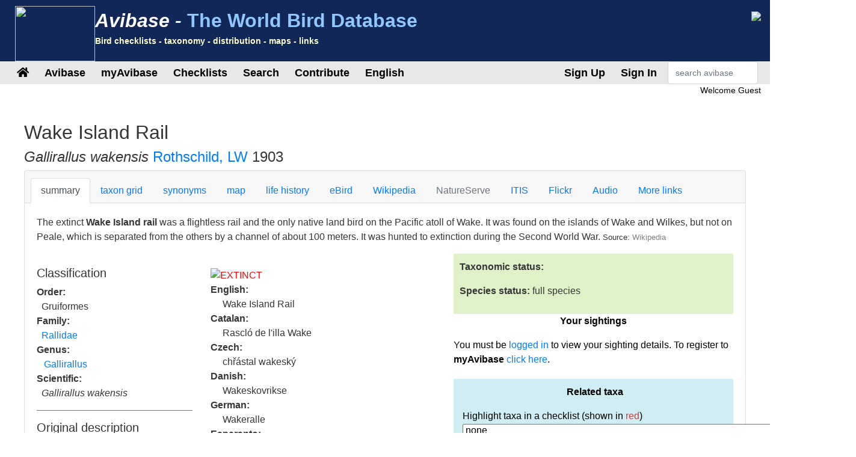

--- FILE ---
content_type: text/html;charset=UTF-8
request_url: https://avibase.bsc-eoc.org/species.jsp?avibaseid=0C903B9AC977130C
body_size: 13427
content:














<!DOCTYPE html>
<html lang="en">
<head>
<title>Gallirallus wakensis (Wake Island Rail) - Avibase</title>
<meta charset="utf-8">
<meta name="viewport" content="width=device-width, initial-scale=1">
<meta http-equiv="expires" content="0">
<meta http-equiv="pragma" content="no-cache">
<meta name="Description" content="Avibase is an extensive database information system about all birds of the world, containing over &1 million records about 10,000 species and 22,000 subspecies of birds, including distribution information for 20,000 regions, taxonomy, synonyms in several languages and more.">
<meta name="KeyWords" content="bird, birds, birding, birder, birders, birdwatching, birdwatcher, birdwatchers, links, birdlink, birdlinks, ornithology, checklist, checklists, world, oiseau, oiseaux, aves, subspecies, family, taxonomy">
<meta http-equiv="Content-Language" content="en">


<meta name="twitter:card" content="summary" />
<meta name="twitter:site" content="@avibase" />
<meta name="twitter:title" content="Wake Island Rail- Gallirallus wakensis" />


<link rel="apple-touch-icon" sizes="76x76" href="/images/apple-touch-icon.png">
<link rel="icon" type="image/png" sizes="32x32" href="/images/favicon-32x32.png">
<link rel="icon" type="image/png" sizes="16x16" href="/images/favicon-16x16.png">
<link rel="mask-icon" href="/images/safari-pinned-tab.svg" color="#5bbad5">

<link rel="stylesheet" href="/css/bootstrap.min.4.2.1.css">
<!-- link rel="stylesheet" href="/css/bootstrap-select.css" -->
<link rel="stylesheet" href="/css/avibase.css?v=20220326">
<link rel="stylesheet" href="/css/fontawesome.all.5.6.3.css">
<link rel="stylesheet" href="/css/jquery.alerts.css" media="screen" />
<link rel="stylesheet" href="/css/jquery-ui.min.1.12.1.css" type="text/css" media="screen" charset="utf-8" />
<link rel="search" type="application/opensearchdescription+xml" title="Avibase" href="/opensearchplugin.xml">

<!-- Global site tag (gtag.js) - Google Analytics -->
<script async src="https://www.googletagmanager.com/gtag/js?id=G-WXPFW3Y1F5"></script>
<script>
  window.dataLayer = window.dataLayer || [];
  function gtag(){dataLayer.push(arguments);}
  gtag('js', new Date());

  gtag('config', 'G-WXPFW3Y1F5');
</script>

<script src="/scripts/jquery.min.3.3.1.js"></script>
<!-- script src="/scripts/popper.min.1.14.6.js"></script -->
<script src="/scripts/bootstrap.min.4.2.1.js"></script> 
<!-- script src="/scripts/bootstrap-select.js"></script --> 
<script src="/scripts/avibase_script.jsp"></script> 
<script src="/scripts/jquery.json-2.4.min.js"></script>
<script src="/scripts/jquery-ui.1.12.1.min.js"></script>
<script src="/scripts/jquery.alerts.js"></script>
<script src="/scripts/bscutil.js"></script>

</head>
<body>

<div class="container-fluid">
	<div class="row banner">
	<div class="col-lg-7">
		<div style="padding: 0.3em;">
			<img src="/images/fairywren_133.png" height="92px" width="133px" style="float: left;" />
			<span class="banner-title">Avibase -</span> <span class="banner-subtitle">The World Bird Database</span>
			<div style="font-size: 0.45em; color: #ffffd0;">Bird checklists - taxonomy - distribution - maps - links</div>
		</div>

	</div>
	<div class="col-lg-5 d-none d-xl-block">
		<div class="float-right"><img src="/images/banner_img1.jpg"></div>
	</div>
	</div>

	<div class="row avbmenu">
    <div class="col-12">
      <nav class="navbar navbar-expand-lg navbar-light">
        <button class="navbar-toggler" type="button" data-toggle="collapse" data-target="#navbarNav" aria-controls="navbarNav" aria-expanded="false" aria-label="Toggle navigation">
          <span class="navbar-toggler-icon"></span>
        </button>
        <div class="collapse navbar-collapse" id="navbarNav">
          <ul class="navbar-nav">
            <li class="nav-item">
              <a class="nav-link" href="/avibase.jsp" alt="Main page">
                <i class="fas fa-home" title="Main page"></i>
              </a>
            </li>
            
                  <li class="nav-item dropdown">
                    <a class="nav-link dropdown-toggle dropdown-toggle-no-show" href="" id="navbarDropdown" role="button" data-toggle='dropdown' aria-haspopup="true" aria-expanded="false">
                      Avibase
                    </a>
                    
                      <div class="dropdown-menu dropdown-menu-left" aria-labelledby="navbarDropdown" style="border-top:3px solid #2F8894;">

						<a class="dropdown-item" href="/avibase.jsp">Avibase home</a>
						<a class="dropdown-item" href="/about.jsp">About Avibase</a>
						<a class="dropdown-item" rel="me" href="https://birds.town/@avibase">Mastodon</a>
						<a class="dropdown-item" href="/webcams.jsp">Birding webcams</a>
						<a class="dropdown-item" href="/compare.jsp">Compare taxonomies</a>
						<a class="dropdown-item" target="_blank" href="https://flickr.com/groups/avibase/">Avibase Flickr Group</a> 
						<a class="dropdown-item" href="/botd.jsp">Bird of the day archives</a> 
						<a class="dropdown-item" href="/downloads.jsp">Downloads</a>
						<a class="dropdown-item" href="/citations.jsp">Avibase citations</a>
						<a class="dropdown-item" href="/links/links.jsp">Birdlinks</a>
						<a class="dropdown-item" href="/links/links.jsp?page=g_reports">Trip reports</a>
                      
                      </div>
				  </li>
                  <li class="nav-item dropdown">
                    <a class="nav-link dropdown-toggle dropdown-toggle-no-show" href="" id="navbarDropdown" role="button" data-toggle='dropdown' aria-haspopup="true" aria-expanded="false">
                      myAvibase
                    </a>
                    
                      <div class="dropdown-menu dropdown-menu-left" aria-labelledby="navbarDropdown" style="border-top:3px solid #2F8894;">
						   <div class="small" style="color: #fff; padding: 4px !important;">MyAvibase allows you to create and manage your own lifelists, and produce useful reports to help you plan your next birding excursion.</div>
						   <a class="dropdown-item" href="/myavibase.jsp">myAvibase Home</a>
						   <a class="dropdown-item" href="/myavb_lists.jsp">Manage lifelists</a>
						   <a class="dropdown-item" href="/myavb_observ.jsp">Manage observations</a>
						   <a class="dropdown-item" href="/myavb_reports.jsp">myAvibase reports</a>
                      </div>
				  </li>
                  <li class="nav-item dropdown">
                    <a class="nav-link dropdown-toggle dropdown-toggle-no-show" href="" id="navbarDropdown" role="button" data-toggle='dropdown' aria-haspopup="true" aria-expanded="false">
						Checklists
                    </a>
		
                      <div class="dropdown-menu dropdown-menu-left" aria-labelledby="navbarDropdown" style="border-top:3px solid #2F8894;">
					  
							<div class="small" style="color: #fff; padding: 4px !important;">There are more than 20,000 regional checklists in Avibase, offered in 9 different taxonomies, including synonyms more than 175 languages. Each checklist can be viewed with photos shared by the birding community, and also printed as PDF checklists for field use.</div>
					  
							<a class="dropdown-item" href="/checklist.jsp?lang=EN">Avibase checklists</a>
							<a class="dropdown-item" href="/compare_regions.jsp?lang=EN">Compare Regions</a>
                      </div>
				  </li>
                  <li class="nav-item dropdown">
                    <a class="nav-link dropdown-toggle dropdown-toggle-no-show" href="" id="navbarDropdown" role="button" data-toggle='dropdown' aria-haspopup="true" aria-expanded="false">
                      Search
                    </a>
                    
                      <div class="dropdown-menu dropdown-menu-left" aria-labelledby="navbarDropdown" style="border-top:3px solid #2F8894;">
						   <a class="dropdown-item" href="/search.jsp?lang=EN&isadv=yes">Avibase search</a>
						   <a class="dropdown-item" href="/search.jsp?lang=EN&pg=families">Browse by families</a>
						   <a class="dropdown-item" href="/authors.jsp?lang=EN">Browse by authors </a>
						   <a class="dropdown-item" href="/publications.jsp?lang=EN">Browse by publications </a>
						   <a class="dropdown-item" href="/familytree.jsp?lang=EN">Avibase Taxonomic Concepts</a>
                      </div>
				  </li>
                  <li class="nav-item dropdown">
                    <a class="nav-link dropdown-toggle dropdown-toggle-no-show" href="" id="navbarDropdown" role="button" data-toggle='dropdown' aria-haspopup="true" aria-expanded="false">
                      Contribute
                    </a>
                    
                      <div class="dropdown-menu dropdown-menu-left" aria-labelledby="navbarDropdown" style="border-top:3px solid #2F8894;">
						   <div class="small" style="color: #fff; padding: 4px !important;">There are a few ways by which you can help the development of this page, such as joining the Flickr group for photos or providing translations of the site in addition languages.</div>
						   <a class="dropdown-item" href="/contrib.jsp?lang=EN">Contribute to Avibase</a>
						   <a class="dropdown-item" href="/contrib.jsp?lang=EN">Acknowledgements</a>
						   <a class="dropdown-item" target="_blank" href="https://flickr.com/groups/avibase/">Flickr group</a> 
						   <a class="dropdown-item" href="/flickr_stats.jsp?lang=EN">Media stats</a>
						   <a class="dropdown-item" href="/flickr_stats.jsp?action=flickr&lang=EN">Flickr group members</a>
						   <a class="dropdown-item" href="/flickr_stats.jsp?action=missing&lang=EN">Media wanted</a>
						   <a class="dropdown-item" href="/translate.jsp?lang=EN">Contribute a better translation</a>
                      </div>
				  </li>
				  
        
				<li class="nav-item dropdown">
					<a class="nav-link dropdown-toggle dropdown-toggle-no-show" href="" id="navbarDropdown" role="button" data-toggle='dropdown' aria-haspopup="true" aria-expanded="false">
					  English
					</a>

					<div class="dropdown-menu dropdown-menu-left" aria-labelledby="navbarDropdown" style="border-top:3px solid #2F8894;">
						<a class="dropdown-item" href="/languages.jsp">Change language</a>
					</div>
				</li>

				  
          </ul>
        </div>
        
          <ul class="navbar-nav float-right">
			<li class="nav-item active" id="signup">
              <a class="nav-link" href="/myavb_signup.jsp" id="signuplnk">Sign Up</a>
            </li>
		  </ul>
          <ul class="navbar-nav float-right">
            <li class="nav-item active" id="credlogout">
              <a class="nav-link" href="javascript:void(0)" id="logoutlnk">Logout</a>
            </li>
		  </ul>
          <ul class="navbar-nav float-right">
            <li class="nav-item active" id="credlogin">
              <a class="nav-link" href="javascript:void(0)" id="modalLogin2">Sign In</a>
            </li>
		  </ul>
          <ul class="navbar-nav float-right">
            <li class="nav-item active d-none d-xl-block">
				<form action="search.jsp" name='avbsmall'>
				<input id="searchboxsm" placeholder="search avibase" name="qstr" type="text" style="width: 150px;" class="form-control">
				</form>
            </li>
          </ul>
		
      </nav>
    </div>
	</div>

	<div id="loginbox" title="Login to myAvibase" style="display: none;">
		<span id="loginmsg" style="color: #939300; font-weight: bold;"></span>
		<p>Your login:<br>
		<input type="text" class="form-control" size="40" id="loginname" name="loginname" value=""/>
		<br />
		Password:<br>
		<input type="password" class="form-control" size="40" id="password" name="password"  value=""/>
		</p>
		<input type="checkbox" id="remember" checked> Stay signed in
	</div>

	<div id="reminderbox" title="Request a reminder" style="display: none;">
		<span id="remindermsg" style="color: #939300; font-weight: bold;"></span>
		<p>Enter your login name or your email address and click on Send reminder to receive a reminder by email.</p>
		<input type="text" size="50" id="loginreminder" name="loginreminder" value=""/>
		<br />
	</div>

	<div id="credentials" class="row">
		<div class="col-lg-12 text-right">
			Welcome <span id="fullname">Guest</span>
		</div>
	</div>
	
	<div class="row main-body">



<SCRIPT language="JavaScript">
function changesection(s) {
  self.document.location = 'species.jsp?lang=EN&avibaseid=0C903B9AC977130C&sec=' + s;
}
function changespecies(t,v,s) {
  self.document.location = 'species.jsp?lang=EN&avibaseid=' + t + (s?'&sec='+s:'&sec=summary') + (v?'&ssver=' + v:'');
}


</SCRIPT>
<link rel="stylesheet" href="css/species.css">

<div class="section w-100">

<h2>Wake Island Rail</h2>
<h4><I>Gallirallus wakensis</I> 
<a href="author.jsp?id=2588">Rothschild, LW</a> 1903
</h4>



<div class="card w-100">
  <div class="card-header">
    <ul class="nav nav-tabs card-header-tabs">
      <li class="nav-item">
		<a class="nav-link active" href="javascript:changesection('summary')">summary</a>
      </li>
      <li class="nav-item">
		<a class="nav-link " href="javascript:changesection('taxontable')">taxon grid</a>
      </li>
      <li class="nav-item">
		<a class="nav-link " href="javascript:changesection('synonyms')">synonyms</a>
      </li>
      <li class="nav-item">
		<a class="nav-link " href="javascript:changesection('map')">map</a>
      </li>
      <li class="nav-item">
		<a class="nav-link " href="javascript:changesection('lifehistory')">life history</a>
      </li>
      <li class="nav-item">
		<a class="nav-link " href="javascript:changesection('ebird')">eBird</a>
      </li>
      <li class="nav-item">
		<a class="nav-link " href="javascript:changesection('wiki')">Wikipedia</a>
      </li>
      <li class="nav-item">
		<a class="nav-link disabled" href="javascript:changesection('natureserve')">NatureServe</a>
      </li>
      <li class="nav-item">
		<a class="nav-link " href="javascript:changesection('itis')">ITIS</a>
      </li>
	  <!-- 
      <li class="nav-item">
		<a class="nav-link " href="javascript:changesection('birdlife')">Birdlife</a>
      </li>
	  -->
      <li class="nav-item">
		<a class="nav-link " href="javascript:changesection('flickr')">Flickr</a>
      </li>
      <li class="nav-item">
		<a class="nav-link " href="javascript:changesection('audio')">Audio</a>
      </li>
      <li class="nav-item">
		<a class="nav-link " href="javascript:changesection('links')">More links</a>
      </li>
    </ul>
  </div>
  <div class="card-body" id="card-body">






<script src="scripts/tree.jquery.js"></script>
<script src="scripts/flickr_votes.js"></script>
<script>
var imgJson = null;
var imgPos = -1;
var interv = null;

$(document).ready(function() {

  $.ajax({
	url:"flickr_img_json.jsp",
	dataType:"json",
	async:true,
	cache:true,
	data:{ "name": "Gallirallus wakensis"},
	success:function(data) {
	  imgJson = data;
	  nextimg2();
	}
  });

  $("#treeck").on("change", function() {
	var v = parseInt($(this).find(":selected").data("ver"));
	if (isNaN(v)) v = 1;
	loadTree("0C903B9A", v);
  });
  interv = window.setInterval("nextimg(1, 'Gallirallus wakensis')", 10000);
  
  loadTree("0C903B9A", 1);
  loadSightings();
      
});
function showAllRanges() {
  $("[id^=rng]").toggle(true);
  $("#range_showmore").toggle(false);
}
function loadTree(concept, ssver, checklist) {

   if (checklist) $("#treeck").val(checklist);
   else checklist = $("#treeck").val();
   if (checklist == "") checklist = null;
   
   $.ajax({
       url:"taxon_tree_json.jsp",
       dataType:"json",
       async:true,
       cache:true,
       data:{ "avibaseID": concept, "ssver": ssver, "checklist": checklist },
       success:function(data) {
         $('#tree1').tree({
            data: data,
            autoEscape: false,
            autoOpen: true
         });
		 $('#tree1').focus();
         $("[id^=ssvs]").css({background: "#FFFFFF"});
         $("#ssvs" + ssver).css({background: "#417694" });
         $("[id^=ssva]").css({color: "#417694"});
         $("#ssva" + ssver).css({color: "#FFFFFF"});
       }
    });
}


function loadSightings() {
  $.ajax({
     url:"myavb_sightings.jsp",
     dataType:"json",
     async:true,
     cache:false,
     data:{ "avibaseid": "0C903B9AC977130C" },
     success:function(data) {
       if (data && data.checklists) {

         if (data.checklists.length == 0)
         $("#avbsightings").html("No sightings");
         else {
           $("#avbsightings").html("");

           var tabsight = $("<table/>").addClass("table").addClass("table-striped").addClass("small").append("<tbody/>");
           $.each(data.checklists, function(i, item) {
              tabsight.append("<tr><td width='75%'>" + item.name + "</td><td width='20%'>" + item.dateObs + "</td><td width='5%'><i class='far fa-trash-alt' id='delsighting" + item.id +"'></i></td></tr>");
           });
		   $("#avbsightings").append(tabsight);

         }

         $("[id^=delsighting]").click(function(obj) {
            if (confirm("Are you sure that you want to delete this observation? Note that linked sightings need to be removed individually"))
               deleteSighting(obj.target.id.substring(11));
         });

       }
     },
     error:function(data) {
        alert("error");
     }

  });

}

function addSighting() {
   var ll = $("#lifelist").val();
   var id = "0C903B9AC977130C";
   var dt = $("#currDt").val();

  $.ajax({
     url:"myavb_observ_json.jsp",
     dataType:"json",
     async:true,
     cache:false,
     data:{ "upd": "yes", "lifelist": ll, "avbid": id, "newdt": dt, "newtxt": "", "datefmt": "null", "exclude": 0},
     success:function(data) {
       if (data && data.err) {
         if (data.err == "success") loadSightings();
         else
            alert(data.err);
       } else if (data && data.msg) {
         if (data.msg == "success") loadSightings();
         else alert(data.msg);
       }
     }
  });

}

function deleteSighting(ll) {
   var id = "0C903B9AC977130C";

  $.ajax({
     url:"myavb_observ_json.jsp",
     dataType:"json",
     async:true,
     cache:false,
     data:{ "upd": "yes", "lifelist": ll, "avbid": id, "newdt": "", "newtxt": "", "datefmt": "null", "exclude": 0},
     success:function(data) {
       if (data && data.err) {
         if (data.err == "success") loadSightings();
         else
            alert(data.err);
       } else if (data && data.msg) {
         if (data.msg == "success") loadSightings();
         else alert(data.msg);
       }
     }
  });

}

</script>
<link rel="stylesheet" href="css/jqtree.css">


    <div class="">
    <p>The extinct <b>Wake Island rail</b> was a flightless rail and the only native land bird on the Pacific atoll of Wake. It was found on the islands of Wake and Wilkes, but not on Peale, which is separated from the others by a channel of about 100 meters. It was hunted to extinction during the Second World War. <span class='small'>Source: <a href="javascript:changesection('wiki')" style="color: #808080;">Wikipedia</a></span></p>
    </div>


<div class="row">
    <div class="col-lg-7">

	<div class="row">
		<div class="col-lg-5">



<div id="taxoninfo">
	<h5>Classification</h5>
	
    <b>Order:</b><br> &nbsp;&nbsp;Gruiformes </i><br>
    <b>Family:</b><br> &nbsp;&nbsp;<a href="search.jsp?fam=2920.2">Rallidae</a><br>
    
    <b>Genus:</b><br> &nbsp;&nbsp; <a href="javascript:changespecies('052F2B86BEABEA02', 1)">Gallirallus</a><br>
    
    <b>Scientific:</b><br> &nbsp;&nbsp;<i>Gallirallus wakensis</i></p>
    
	<hr style="color: #eee;" noshade>
	<h5>Original description</h5>
	
    <p><b>Citation:</b><br> &nbsp;&nbsp;<a href="author.jsp?id=2588">Rothschild, LW</a> 1903</p>
    <p><b>Reference:</b><br> &nbsp;&nbsp;<a href="publication.jsp?id=785">
	Bull. Brit. Orn. Club</a>
	13 p.78
	</p>
    
    
    <p><b>Protonym:</b><br> &nbsp;&nbsp;<i>Hypotaenidia wakensis</i></p>
	<p><b>Type locality:</b><br> &nbsp;&nbsp;Wake Island, lat. 19° N., long. 167° E., Pacific Ocean.</p>
    <p><b>Link:</b><br> &nbsp;&nbsp;<a target="_blank" href="https://www.biodiversitylibrary.org/item/114181#page/454/mode/1up">https://www.biodiversitylibrary.org/item/114181#page/454/mode/1up</a></p>

    
	
	<hr style="color: #eee;" noshade>

	<h5>Avibase identifiers</h5>
	
    <p><b>Avibase ID:</b><br> &nbsp;&nbsp;0C903B9AC977130C</p>

    <p><b>Avibase ID:</b><br> &nbsp;&nbsp;avibase-0C903B9A</p>

    <p><b>Short link:</b><br>  &nbsp;&nbsp;<a href="https://avibase.ca/0C903B9A">https://avibase.ca/0C903B9A</a></p>
	
	<hr style="color: #eee;" noshade>

    <p><b>Taxonomic Serial Number:</b><br>
     &nbsp;&nbsp;TSN: <a target="_blank" href="http://www.itis.gov/servlet/SingleRpt/SingleRpt?search_topic=TSN&search_value=560163">560163</a>

    </p>

	</div>
	
    </div>
	<div class="col-lg-7">	

    
    <a target="_blank" style="text-decoration: none;" href="https://www.birdlife.org/datazone/speciesfactsheet.php?id=22692447">
    <br><span style='color: #FF0000'>EXTINCT</span>
    <img align=left border=0 src="images/iucn3_EX.png">
    </a><P>
    



    
    


    <b>English:</b><br> <span style="margin-left: 20px">Wake Island Rail</span><br>

<!-- lang CA-->
    <b>Catalan:</b><br> <span style="margin-left: 20px">Rascló de l'illa Wake</span><br>
<!-- lang CS-->
    <b>Czech:</b><br> <span style="margin-left: 20px">chřástal wakeský</span><br>
<!-- lang DA-->
    <b>Danish:</b><br> <span style="margin-left: 20px">Wakeskovrikse</span><br>
<!-- lang DE-->
    <b>German:</b><br> <span style="margin-left: 20px">Wakeralle</span><br>
<!-- lang EO-->
    <b>Esperanto:</b><br> <span style="margin-left: 20px">vejkinsula ralo</span><br>
<!-- lang ES-->
    <b>Spanish:</b><br> <span style="margin-left: 20px">Rascón de la Wake</span><br>
<!-- lang ESES-->
    <b>Spanish (Spain):</b><br> <span style="margin-left: 20px">Rascón de la Wake</span><br>
<!-- lang FI-->
    <b>Finnish:</b><br> <span style="margin-left: 20px">wakenluhtakana</span><br>
<!-- lang FR-->
    <b>French:</b><br> <span style="margin-left: 20px">Râle de Wake</span><br>
<!-- lang HR-->
    <b>Croatian:</b><br> <span style="margin-left: 20px">pepeljasta kokošica</span><br>
<!-- lang HU-->
    <b>Hungarian:</b><br> <span style="margin-left: 20px">wake-szigeti guvat</span><br>
<!-- lang IS-->
    <b>Icelandic:</b><br> <span style="margin-left: 20px">Vökurella</span><br>
<!-- lang IT-->
    <b>Italian:</b><br> <span style="margin-left: 20px">Rallo di Wake</span><br>
<!-- lang JA-->
    <b>Japanese (romaji):</b><br> <span style="margin-left: 20px">we-kukuina</span><br>
<!-- lang JP-->
    <b>Japanese:</b><br> <span style="margin-left: 20px">ウェーククイナ</span><br>
<!-- lang LT--><!-- lang NL-->
    <b>Dutch:</b><br> <span style="margin-left: 20px">Wakeral</span><br>
<!-- lang NN--><!-- lang NO-->
    <b>Norwegian:</b><br> <span style="margin-left: 20px">Wakerikse</span><br>
<!-- lang PL-->
    <b>Polish:</b><br> <span style="margin-left: 20px">wodnik mikronezyjski</span><br>
<!-- lang PT-->
    <b>Portuguese:</b><br> <span style="margin-left: 20px">Galeirão-de-wake</span><br>
<!-- lang PTBR--><!-- lang PTPT-->
    <b>Portuguese (Portugal):</b><br> <span style="margin-left: 20px">frango-d'água-de-wake</span><br>
<!-- lang RU-->
    <b>Russian:</b><br> <span style="margin-left: 20px">Уэйкский трескун</span><br>
<!-- lang SK-->
    <b>Slovak:</b><br> <span style="margin-left: 20px">chriašteľ bledý</span><br>
<!-- lang SR-->
    <b>Serbian:</b><br> <span style="margin-left: 20px">Petlovan sa ostrva Vejk (izumro)</span><br>
<!-- lang SV-->
    <b>Swedish:</b><br> <span style="margin-left: 20px">wakerall</span><br>
<!-- lang UK-->
    <b>Ukrainian:</b><br> <span style="margin-left: 20px">Пастушок вакійський</span><br>
<!-- lang ZH-->
    <b>Chinese:</b><br> <span style="margin-left: 20px">威克岛秧鸡</span><br>
<!-- lang ZHTR-->
    <b>Chinese (Traditional):</b><br> <span style="margin-left: 20px">威克島秧雞1945滅絕</span><br>
</p>
    </div>
	</div>

<hr noshade width="80%" size=1 align=center color="#E0E0E0">

<div class="table-responsive">
<P><b>Authorities recognizing this taxonomic concept:</b></P>
<table class="table table-striped">
	<tbody>


       <tr><td><b>Avibase taxonomic concepts (current):</b><br><span style="margin-left: 30px">Wake Island Rail ( <I>Gallirallus wakensis</I>)
       
	  </span></td></tr>

       <tr><td><b>Avibase taxonomic concepts v. 2023 (May 2023):</b><br><span style="margin-left: 30px">Wake Island Rail ( <I>Hypotaenidia wakensis</I>)
       
	  </span></td></tr>

       <tr><td><b>Avibase taxonomic concepts v. 2024 (Oct 2024):</b><br><span style="margin-left: 30px">Wake Island Rail ( <I>Hypotaenidia wakensis</I>)
       
	  </span></td></tr>

       <tr><td><b>Avibase taxonomic concepts v. 2025 (Nov 2025):</b><br><span style="margin-left: 30px">Wake Island Rail ( <I>Gallirallus wakensis</I>)
       
	  </span></td></tr>

       <tr><td><b>Avibase taxonomic concepts v. 01 (August 2013):</b><br><span style="margin-left: 30px">Wake Island Rail ( <I>Gallirallus wakensis</I>)
       
	  </span></td></tr>

       <tr><td><b>Avibase taxonomic concepts v. 02 (May 2014):</b><br><span style="margin-left: 30px">Wake Island Rail ( <I>Gallirallus wakensis</I>)
       
	  </span></td></tr>

       <tr><td><b>Avibase taxonomic concepts v. 03 (March 2015):</b><br><span style="margin-left: 30px">Wake Island Rail ( <I>Hypotaenidia wakensis</I>)
       
	  </span></td></tr>

       <tr><td><b>Avibase taxonomic concepts v. 04 (Aug 2016):</b><br><span style="margin-left: 30px">Wake Island Rail ( <I>Hypotaenidia wakensis</I>)
       
	  </span></td></tr>

       <tr><td><b>Avibase taxonomic concepts v. 05 (Jan 2017):</b><br><span style="margin-left: 30px">Wake Island Rail ( <I>Hypotaenidia wakensis</I>)
       
	  </span></td></tr>

       <tr><td><b>Avibase taxonomic concepts v. 06 (Feb 2018):</b><br><span style="margin-left: 30px">Wake Island Rail ( <I>Hypotaenidia wakensis</I>)
       
	  </span></td></tr>

       <tr><td><b>Avibase taxonomic concepts v. 07 (Feb 2020):</b><br><span style="margin-left: 30px">Wake Island Rail ( <I>Hypotaenidia wakensis</I>)
       
	  </span></td></tr>

       <tr><td><b>Avibase taxonomic concepts v. 08 (Feb 2021):</b><br><span style="margin-left: 30px">Wake Island Rail ( <I>Hypotaenidia wakensis</I>)
       
	  </span></td></tr>

       <tr><td><b>Avilist 2025:</b><br><span style="margin-left: 30px">Wake Island Rail ( <I>Gallirallus wakensis</I>)
       
	  </span></td></tr>

       <tr><td><b>Birdlife checklist version 00:</b><br><span style="margin-left: 30px">Wake Island Rail ( <I>Gallirallus wakensis</I>)
       
	  </span></td></tr>

       <tr><td><b>Birdlife checklist version 01:</b><br><span style="margin-left: 30px">Wake Island Rail ( <I>Gallirallus wakensis</I>)
       
	  </span></td></tr>

       <tr><td><b>Birdlife checklist version 02:</b><br><span style="margin-left: 30px">Wake Island Rail ( <I>Gallirallus wakensis</I>)
       
	  </span></td></tr>

       <tr><td><b>Birdlife checklist version 03:</b><br><span style="margin-left: 30px">Wake Island Rail ( <I>Gallirallus wakensis</I>)
       
	  </span></td></tr>

       <tr><td><b>Birdlife checklist version 04:</b><br><span style="margin-left: 30px">Wake Island Rail ( <I>Gallirallus wakensis</I>)
       
	  </span></td></tr>

       <tr><td><b>Birdlife checklist version 05 (Jun 2012):</b><br><span style="margin-left: 30px">Wake Island Rail ( <I>Gallirallus wakensis</I>)
       
	  </span></td></tr>

       <tr><td><b>Birdlife checklist version 05.1 (Oct 2012):</b><br><span style="margin-left: 30px">Wake Island Rail ( <I>Gallirallus wakensis</I>)
       
	  </span></td></tr>

       <tr><td><b>Birdlife checklist version 06 (Nov 2013):</b><br><span style="margin-left: 30px">Wake Island Rail ( <I>Gallirallus wakensis</I>)
       
	  </span></td></tr>

       <tr><td><b>Birdlife checklist version 06.1 (Feb 2014):</b><br><span style="margin-left: 30px">Wake Island Rail ( <I>Gallirallus wakensis</I>)
       
	  </span></td></tr>

       <tr><td><b>Birdlife checklist version 07 (Jul 2014):</b><br><span style="margin-left: 30px">Wake Rail ( <I>Hypotaenidia wakensis</I>)
       
	  </span></td></tr>

       <tr><td><b>Birdlife checklist version 08 (Oct 2015):</b><br><span style="margin-left: 30px">Wake Rail ( <I>Hypotaenidia wakensis</I>)
       
	  </span></td></tr>

       <tr><td><b>Birdlife checklist version 09 (Dec 2016):</b><br><span style="margin-left: 30px">Wake Rail ( <I>Hypotaenidia wakensis</I>)
       
	  </span></td></tr>

       <tr><td><b>Birdlife checklist version 09.1 (Jun 2017):</b><br><span style="margin-left: 30px">Wake Rail ( <I>Hypotaenidia wakensis</I>)
       
	  </span></td></tr>

       <tr><td><b>HBW and BirdLife Taxonomic Checklist v2 (Dec 2017):</b><br><span style="margin-left: 30px">Wake Rail ( <I>Hypotaenidia wakensis</I>)
       
	  </span></td></tr>

       <tr><td><b>HBW and BirdLife Taxonomic Checklist v3 (Nov 2018):</b><br><span style="margin-left: 30px">Wake Rail ( <I>Hypotaenidia wakensis</I>)
       
	  </span></td></tr>

       <tr><td><b>HBW and BirdLife Taxonomic Checklist v4 (Dec 2019):</b><br><span style="margin-left: 30px">Wake Rail ( <I>Hypotaenidia wakensis</I>)
       
	  </span></td></tr>

       <tr><td><b>HBW and BirdLife Taxonomic Checklist v5 (Dec 2020):</b><br><span style="margin-left: 30px">Wake Rail ( <I>Hypotaenidia wakensis</I>)
       
	  </span></td></tr>

       <tr><td><b>HBW and BirdLife Taxonomic Checklist v6 (Dec 2021):</b><br><span style="margin-left: 30px">Wake Rail ( <I>Hypotaenidia wakensis</I>)
       
	  </span></td></tr>

       <tr><td><b>HBW and BirdLife Taxonomic Checklist v6b (Jul 2022):</b><br><span style="margin-left: 30px">Wake Rail ( <I>Hypotaenidia wakensis</I>)
       
	  </span></td></tr>

       <tr><td><b>HBW and BirdLife Taxonomic Checklist v7 (Dec 2022):</b><br><span style="margin-left: 30px">Wake Rail ( <I>Hypotaenidia wakensis</I>)
       
	  </span></td></tr>

       <tr><td><b>HBW and BirdLife Taxonomic Checklist v8 (Dec 2023):</b><br><span style="margin-left: 30px">Wake Rail ( <I>Hypotaenidia wakensis</I>)
       
	  </span></td></tr>

       <tr><td><b>HBW and BirdLife Taxonomic Checklist v9 (Oct 2024):</b><br><span style="margin-left: 30px">Wake Island Rail ( <I>Hypotaenidia wakensis</I>)
       
	  </span></td></tr>

       <tr><td><b>HBW and BirdLife Taxonomic Checklist v10 (Oct 2025):</b><br><span style="margin-left: 30px">Wake Island Rail ( <I>Hypotaenidia wakensis</I>)
       
	  </span></td></tr>

       <tr><td><b>Commission internationale pour les noms français des oiseaux (1993, révision 2009):</b><br><span style="margin-left: 30px">Râle de Wake ( <I>Gallirallus wakensis</I>)
       
	  </span></td></tr>

       <tr><td><b>Commission internationale pour les noms français des oiseaux (1993):</b><br><span style="margin-left: 30px">Râle de Wake ( <I>Gallirallus wakensis</I>)
       
	  </span></td></tr>

       <tr><td><b>Clements 1st edition:</b><br><span style="margin-left: 30px">Wake Island Rail ( <I>Rallus wakensis</I>)
       
	  </span></td></tr>

       <tr><td><b>Clements, version 2021:</b><br><span style="margin-left: 30px">Wake Island Rail ( <I>Gallirallus wakensis</I>)
       
	  </span></td></tr>

       <tr><td><b>Clements, version 2022:</b><br><span style="margin-left: 30px">Wake Island Rail ( <I>Gallirallus wakensis</I>)
       
	  </span></td></tr>

       <tr><td><b>Clements, version 2023:</b><br><span style="margin-left: 30px">Wake Island Rail ( <I>Gallirallus wakensis</I>)
       
	  </span></td></tr>

       <tr><td><b>Clements, version 2024:</b><br><span style="margin-left: 30px">Wake Island Rail ( <I>Gallirallus wakensis</I>)
       
	  </span></td></tr>

       <tr><td><b>Clements, version 2025:</b><br><span style="margin-left: 30px">Wake Island Rail ( <I>Gallirallus wakensis</I>)
       
	  </span></td></tr>

       <tr><td><b>Clements 3rd edition:</b><br><span style="margin-left: 30px">Wake Island Rail ( <I>Rallus wakensis</I>)
       
	  </span></td></tr>

       <tr><td><b>Clements 4th edition:</b><br><span style="margin-left: 30px">Wake Island Rail ( <I>Gallirallus wakensis</I>)
       
	  </span></td></tr>

       <tr><td><b>Clements 6th edition (incl. 2009 revisions):</b><br><span style="margin-left: 30px">Wake Island Rail ( <I>Gallirallus wakensis</I>)
       
	  </span></td></tr>

       <tr><td><b>Clements 6th edition (version 6.5 incl. 2010 revisions):</b><br><span style="margin-left: 30px">Wake Island Rail ( <I>Gallirallus wakensis</I>)
       
	  </span></td></tr>

       <tr><td><b>Clements 6th edition (version 6.6 incl. 2011 revisions):</b><br><span style="margin-left: 30px">Wake Island Rail ( <I>Gallirallus wakensis</I>)
       
	  </span></td></tr>

       <tr><td><b>Clements 6th edition (version 6.7 incl. 2012 revisions):</b><br><span style="margin-left: 30px">Wake Island Rail ( <I>Gallirallus wakensis</I>)
       
	  </span></td></tr>

       <tr><td><b>Clements 6th edition (version 6.8 incl. 2013 revisions):</b><br><span style="margin-left: 30px">Wake Island Rail ( <I>Gallirallus wakensis</I>)
       
	  </span></td></tr>

       <tr><td><b>Clements 6th edition (version 6.9 incl. 2014 revisions):</b><br><span style="margin-left: 30px">Wake Island Rail ( <I>Gallirallus wakensis</I>)
       
	  </span></td></tr>

       <tr><td><b>Clements, version 2015:</b><br><span style="margin-left: 30px">Wake Island Rail ( <I>Gallirallus wakensis</I>)
       
	  </span></td></tr>

       <tr><td><b>Clements, version 2016:</b><br><span style="margin-left: 30px">Wake Island Rail ( <I>Gallirallus wakensis</I>)
       
	  </span></td></tr>

       <tr><td><b>Clements, version 2017:</b><br><span style="margin-left: 30px">Wake Island Rail ( <I>Gallirallus wakensis</I>)
       
	  </span></td></tr>

       <tr><td><b>Clements, version 2018:</b><br><span style="margin-left: 30px">Wake Island Rail ( <I>Gallirallus wakensis</I>)
       
	  </span></td></tr>

       <tr><td><b>Clements, version 2019:</b><br><span style="margin-left: 30px">Wake Island Rail ( <I>Gallirallus wakensis</I>)
       
	  </span></td></tr>

       <tr><td><b>eBird version 1.50:</b><br><span style="margin-left: 30px">Wake Island Rail ( <I>Gallirallus wakensis</I>)
       
	  </span></td></tr>

       <tr><td><b>eBird version 1.52:</b><br><span style="margin-left: 30px">Wake Island Rail ( <I>Gallirallus wakensis</I>)
       
	  </span></td></tr>

       <tr><td><b>eBird version 1.53:</b><br><span style="margin-left: 30px">Wake Island Rail ( <I>Gallirallus wakensis</I>)
       
	  </span></td></tr>

       <tr><td><b>eBird version 1.54:</b><br><span style="margin-left: 30px">Wake Island Rail ( <I>Gallirallus wakensis</I>)
       
	  </span></td></tr>

       <tr><td><b>eBird version 1.55:</b><br><span style="margin-left: 30px">Wake Island Rail ( <I>Gallirallus wakensis</I>)
       
	  </span></td></tr>

       <tr><td><b>eBird version 2015:</b><br><span style="margin-left: 30px">Wake Island Rail ( <I>Gallirallus wakensis</I>)
       
	  </span></td></tr>

       <tr><td><b>eBird version 2016:</b><br><span style="margin-left: 30px">Wake Island Rail ( <I>Gallirallus wakensis</I>)
       
	  </span></td></tr>

       <tr><td><b>eBird version 2017:</b><br><span style="margin-left: 30px">Wake Island Rail ( <I>Gallirallus wakensis</I>)
       
	  </span></td></tr>

       <tr><td><b>eBird version 2018:</b><br><span style="margin-left: 30px">Wake Island Rail ( <I>Gallirallus wakensis</I>)
       
	  </span></td></tr>

       <tr><td><b>eBird version 2019:</b><br><span style="margin-left: 30px">Wake Island Rail ( <I>Gallirallus wakensis</I>)
       
	  </span></td></tr>

       <tr><td><b>eBird version 2021:</b><br><span style="margin-left: 30px">Wake Island Rail ( <I>Gallirallus wakensis</I>)
       
	  </span></td></tr>

       <tr><td><b>eBird version 2022:</b><br><span style="margin-left: 30px">Wake Island Rail ( <I>Gallirallus wakensis</I>)
       
	  </span></td></tr>

       <tr><td><b>eBird version 2023:</b><br><span style="margin-left: 30px">Wake Island Rail ( <I>Gallirallus wakensis</I>)
       
	  </span></td></tr>

       <tr><td><b>eBird version 2024:</b><br><span style="margin-left: 30px">Wake Island Rail ( <I>Gallirallus wakensis</I>)
       
	  </span></td></tr>

       <tr><td><b>eBird version 2025:</b><br><span style="margin-left: 30px">Wake Island Rail ( <I>Gallirallus wakensis</I>)
       
	  </span></td></tr>

       <tr><td><b>Howard and Moore 3rd edition (as published):</b><br><span style="margin-left: 30px">Wake Island Rail ( <I>Gallirallus wakensis</I>)
       
	  </span></td></tr>

       <tr><td><b>Howard and Moore 3rd edition (incl. corrigenda 1.2):</b><br><span style="margin-left: 30px">Wake Island Rail ( <I>Gallirallus wakensis</I>)
       
	  </span></td></tr>

       <tr><td><b>Howard and Moore 3rd edition (incl. corrigenda 2.1):</b><br><span style="margin-left: 30px">Wake Island Rail ( <I>Gallirallus wakensis</I>)
       
	  </span></td></tr>

       <tr><td><b>Howard and Moore 3rd edition (incl. corrigenda 3.1):</b><br><span style="margin-left: 30px">Wake Island Rail ( <I>Gallirallus wakensis</I>)
       
	  </span></td></tr>

       <tr><td><b>Howard and Moore 3rd edition (incl. corrigenda 4):</b><br><span style="margin-left: 30px">Wake Island Rail ( <I>Gallirallus wakensis</I>)
       
	  </span></td></tr>

       <tr><td><b>Howard and Moore 3rd edition (incl. corrigenda 5):</b><br><span style="margin-left: 30px">Wake Island Rail ( <I>Gallirallus wakensis</I>)
       
	  </span></td></tr>

       <tr><td><b>Howard and Moore 3rd edition (incl. corrigenda 6):</b><br><span style="margin-left: 30px">Wake Island Rail ( <I>Gallirallus wakensis</I>)
       
	  </span></td></tr>

       <tr><td><b>Howard and Moore 3rd edition (incl. corrigenda 7):</b><br><span style="margin-left: 30px">Wake Island Rail ( <I>Gallirallus wakensis</I>)
       
	  </span></td></tr>

       <tr><td><b>Howard and Moore 3rd edition (incl. corrigenda 8):</b><br><span style="margin-left: 30px">Wake Island Rail ( <I>Gallirallus wakensis</I>)
       
	  </span></td></tr>

       <tr><td><b>Howard and Moore 4th edition (vol. 1-2):</b><br><span style="margin-left: 30px">Wake Island Rail ( <I>Hypotaenidia wakensis</I>)
       
	  </span></td></tr>

       <tr><td><b>Howard and Moore 4th edition (incl. corrigenda vol.1-2):</b><br><span style="margin-left: 30px">Wake Island Rail ( <I>Hypotaenidia wakensis</I>)
       
	  </span></td></tr>

       <tr><td><b>Handbook of the Birds of the World and Birdlife (Dec 2017):</b><br><span style="margin-left: 30px">Wake Rail ( <I>Hypotaenidia wakensis</I>)
       
	  </span></td></tr>

       <tr><td><b>Handbook of the Birds of the World and Birdlife (Dec 2018):</b><br><span style="margin-left: 30px">Wake Rail ( <I>Hypotaenidia wakensis</I>)
       
	  </span></td></tr>

       <tr><td><b>IOC World Bird Names, version 3.1:</b><br><span style="margin-left: 30px">Wake Island Rail ( <I>Gallirallus wakensis</I>)
       
	  </span></td></tr>

       <tr><td><b>IOC World Bird Names, version 3.2:</b><br><span style="margin-left: 30px">Wake Island Rail ( <I>Gallirallus wakensis</I>)
       
	  </span></td></tr>

       <tr><td><b>IOC World Bird Names, version 3.3:</b><br><span style="margin-left: 30px">Wake Island Rail ( <I>Gallirallus wakensis</I>)
       
	  </span></td></tr>

       <tr><td><b>IOC World Bird Names, version 3.4:</b><br><span style="margin-left: 30px">Wake Island Rail ( <I>Gallirallus wakensis</I>)
       
	  </span></td></tr>

       <tr><td><b>IOC World Bird Names, version 3.5:</b><br><span style="margin-left: 30px">Wake Island Rail ( <I>Gallirallus wakensis</I>)
       
	  </span></td></tr>

       <tr><td><b>IOC World Bird Names, version 4.1:</b><br><span style="margin-left: 30px">Wake Island Rail ( <I>Gallirallus wakensis</I>)
       
	  </span></td></tr>

       <tr><td><b>IOC World Bird Names, version 4.2:</b><br><span style="margin-left: 30px">Wake Island Rail ( <I>Gallirallus wakensis</I>)
       
	  </span></td></tr>

       <tr><td><b>IOC World Bird Names, version 4.3:</b><br><span style="margin-left: 30px">Wake Island Rail ( <I>Gallirallus wakensis</I>)
       
	  </span></td></tr>

       <tr><td><b>IOC World Bird Names, version 4.4:</b><br><span style="margin-left: 30px">Wake Island Rail ( <I>Gallirallus wakensis</I>)
       
	  </span></td></tr>

       <tr><td><b>IOC World Bird Names, version 5.1:</b><br><span style="margin-left: 30px">Wake Island Rail ( <I>Gallirallus wakensis</I>)
       
	  </span></td></tr>

       <tr><td><b>IOC World Bird Names, version 5.2:</b><br><span style="margin-left: 30px">Wake Island Rail ( <I>Gallirallus wakensis</I>)
       
	  </span></td></tr>

       <tr><td><b>IOC World Bird Names, version 5.3:</b><br><span style="margin-left: 30px">Wake Island Rail ( <I>Gallirallus wakensis</I>)
       
	  </span></td></tr>

       <tr><td><b>IOC World Bird Names, version 5.4:</b><br><span style="margin-left: 30px">Wake Island Rail ( <I>Gallirallus wakensis</I>)
       
	  </span></td></tr>

       <tr><td><b>IOC World Bird Names, version 6.1:</b><br><span style="margin-left: 30px">Wake Island Rail ( <I>Gallirallus wakensis</I>)
       
	  </span></td></tr>

       <tr><td><b>IOC World Bird Names, version 6.2:</b><br><span style="margin-left: 30px">Wake Island Rail ( <I>Gallirallus wakensis</I>)
       
	  </span></td></tr>

       <tr><td><b>IOC World Bird Names, version 6.3:</b><br><span style="margin-left: 30px">Wake Island Rail ( <I>Gallirallus wakensis</I>)
       
	  </span></td></tr>

       <tr><td><b>IOC World Bird Names, version 6.4:</b><br><span style="margin-left: 30px">Wake Island Rail ( <I>Gallirallus wakensis</I>)
       
	  </span></td></tr>

       <tr><td><b>IOC World Bird Names, version 7.1:</b><br><span style="margin-left: 30px">Wake Island Rail ( <I>Gallirallus wakensis</I>)
       
	  </span></td></tr>

       <tr><td><b>IOC World Bird Names, version 7.2:</b><br><span style="margin-left: 30px">Wake Island Rail ( <I>Gallirallus wakensis</I>)
       
	  </span></td></tr>

       <tr><td><b>IOC World Bird Names, version 7.3:</b><br><span style="margin-left: 30px">Wake Island Rail ( <I>Gallirallus wakensis</I>)
       
	  </span></td></tr>

       <tr><td><b>IOC World Bird Names, version 8.1:</b><br><span style="margin-left: 30px">Wake Island Rail ( <I>Gallirallus wakensis</I>)
       
	  </span></td></tr>

       <tr><td><b>IOC World Bird Names, version 8.2:</b><br><span style="margin-left: 30px">Wake Island Rail ( <I>Gallirallus wakensis</I>)
       
	  </span></td></tr>

       <tr><td><b>IOC World Bird Names, version 9.1:</b><br><span style="margin-left: 30px">Wake Island Rail ( <I>Gallirallus wakensis</I>)
       
	  </span></td></tr>

       <tr><td><b>IOC World Bird Names, version 9.2:</b><br><span style="margin-left: 30px">Wake Island Rail ( <I>Gallirallus wakensis</I>)
       
	  </span></td></tr>

       <tr><td><b>IOC World Bird Names, version 10.1:</b><br><span style="margin-left: 30px">Wake Island Rail ( <I>Gallirallus wakensis</I>)
       
	  </span></td></tr>

       <tr><td><b>IOC World Bird Names, version 10.2:</b><br><span style="margin-left: 30px">Wake Island Rail ( <I>Hypotaenidia wakensis</I>)
       
	  </span></td></tr>

       <tr><td><b>IOC World Bird Names, version 11.1:</b><br><span style="margin-left: 30px">Wake Island Rail ( <I>Hypotaenidia wakensis</I>)
       
	  </span></td></tr>

       <tr><td><b>IOC World Bird Names, version 11.2:</b><br><span style="margin-left: 30px">Wake Island Rail ( <I>Hypotaenidia wakensis</I>)
       
	  </span></td></tr>

       <tr><td><b>IOC World Bird Names, version 12.1:</b><br><span style="margin-left: 30px">Wake Island Rail ( <I>Hypotaenidia wakensis</I>)
       
	  </span></td></tr>

       <tr><td><b>IOC World Bird Names, version 12.2:</b><br><span style="margin-left: 30px">Wake Island Rail ( <I>Hypotaenidia wakensis</I>)
       
	  </span></td></tr>

       <tr><td><b>IOC World Bird Names, version 13.1:</b><br><span style="margin-left: 30px">Wake Island Rail ( <I>Hypotaenidia wakensis</I>)
       
	  </span></td></tr>

       <tr><td><b>IOC World Bird Names, version 13.2:</b><br><span style="margin-left: 30px">Wake Island Rail ( <I>Hypotaenidia wakensis</I>)
       
	  </span></td></tr>

       <tr><td><b>IOC World Bird Names, version 14.1:</b><br><span style="margin-left: 30px">Wake Island Rail ( <I>Hypotaenidia wakensis</I>)
       
	  </span></td></tr>

       <tr><td><b>IOC World Bird Names, version 14.2:</b><br><span style="margin-left: 30px">Wake Island Rail ( <I>Hypotaenidia wakensis</I>)
       
	  </span></td></tr>

       <tr><td><b>IOC World Bird Names, version 15.1:</b><br><span style="margin-left: 30px">Wake Island Rail ( <I>Hypotaenidia wakensis</I>)
       
	  </span></td></tr>

       <tr><td><b>Morony, Bock and Farrand:</b><br><span style="margin-left: 30px">Wake Rail ( <I>Gallirallus wakensis</I>)
       
	  </span></td></tr>

       <tr><td><b>Peters' Check-list of the Birds:</b><br><span style="margin-left: 30px"> <I>Rallus wakensis</I>
       
	  </span></td></tr>

       <tr><td><b>Peters' Check-list of the Birds (original):</b><br><span style="margin-left: 30px"> <I>Rallus wakensis</I>
       
	  </span></td></tr>

       <tr><td><b>Peters' Check-list of the Birds (2nd edition):</b><br><span style="margin-left: 30px"> <I>Rallus wakensis</I>
       
	  </span></td></tr>

       <tr><td><b>Sibley and Monroe (1993):</b><br><span style="margin-left: 30px">Wake Island Rail ( <I>Gallirallus wakensis</I>)
       
	  </span></td></tr>

       <tr><td><b>Sibley and Monroe (1993, including corrections up to 1998):</b><br><span style="margin-left: 30px">Wake Island Rail ( <I>Gallirallus wakensis</I>)
       
	  </span></td></tr>

       <tr><td><b>Sibley and Monroe, Birds of the World Version 2.0:</b><br><span style="margin-left: 30px">Wake Island Rail ( <I>Gallirallus wakensis</I>)
       
	  </span></td></tr>

       <tr><td><b>Zoonomen - Zoological Nomenclature Resource:</b><br><span style="margin-left: 30px"> <I>Gallirallus wakensis</I>
       
	  </span></td></tr>

       <tr><td><b>Zoonomen - Zoological Nomenclature Resource:</b><br><span style="margin-left: 30px"> <I>Gallirallus wakensis</I>
       
	  </span></td></tr>

   </tbody>
</table>
</div>

    </div>
    <div class="col-lg-5">


<div id="taxonstatus">

  <P><b>Taxonomic status:</b><P><b>Species status:</b>

  full species

  

</div>

<!-- myAvibase sightings -->

    <div id="sightings">
      <p class="text-center"><b>Your sightings</b></p>
      <div id="isloggedin" style="display: none">
        <div id="avbsightings">No sightings</div>

      <p>Add to a lifelist: <select class="form-control" id="lifelist" name="lifelist"><option value=""> None </option></select>
      <div class="row"><div class="col-lg-2">Date:</div>
	  <div class="col-lg-6"><input class="form-control" type="text" id="currDt" value="16/01/2026" size="10"></div>
      <div class="col-lg-2"><input type="button" value="Go" class="btn btn-primary" onClick="addSighting()"></div>
      </div>

      </div>

      <div id="notloggedin"><p>You must be <a href="javascript:login()">logged in</a> to view your sighting details. To register to <b>myAvibase</b> <a href="myavibase.jsp">click here</a>.</p></div>

    </div>

<!-- related taxa -->

<div id="avbrelated">


<p class="text-center"><b>Related taxa</b></p>

<p>Highlight taxa in a checklist (shown in <span style="color: #c24242;">red</span>)<br>
<select id="treeck"><option value=""> none </option>
  <option value="AVIBASE" data-ver="">Avibase taxonomic concepts (current) (v.?)</option>
  <option value="AVIBASE2023" data-ver="0">Avibase taxonomic concepts v. 2023 (May 2023) (v.0)</option>
  <option value="AVIBASE2024" data-ver="0">Avibase taxonomic concepts v. 2024 (Oct 2024) (v.0)</option>
  <option value="AVIBASE2025" data-ver="">Avibase taxonomic concepts v. 2025 (Nov 2025) (v.?)</option>
  <option value="AVIBASE_01" data-ver="0">Avibase taxonomic concepts v. 01 (August 2013) (v.0)</option>
  <option value="AVIBASE_02" data-ver="0">Avibase taxonomic concepts v. 02 (May 2014) (v.0)</option>
  <option value="AVIBASE_03" data-ver="0">Avibase taxonomic concepts v. 03 (March 2015) (v.0)</option>
  <option value="AVIBASE_04" data-ver="0">Avibase taxonomic concepts v. 04 (Aug 2016) (v.0)</option>
  <option value="AVIBASE_05" data-ver="0">Avibase taxonomic concepts v. 05 (Jan 2017) (v.0)</option>
  <option value="AVIBASE_06" data-ver="0">Avibase taxonomic concepts v. 06 (Feb 2018) (v.0)</option>
  <option value="AVIBASE_07" data-ver="0">Avibase taxonomic concepts v. 07 (Feb 2020) (v.0)</option>
  <option value="AVIBASE_08" data-ver="0">Avibase taxonomic concepts v. 08 (Feb 2021) (v.0)</option>
  <option value="AVILIST2025" data-ver="0">Avilist 2025 (v.0)</option>
  <option value="BIRDLIFE00" data-ver="0">Birdlife checklist version 00 (v.0)</option>
  <option value="BIRDLIFE01" data-ver="0">Birdlife checklist version 01 (v.0)</option>
  <option value="BIRDLIFE02" data-ver="0">Birdlife checklist version 02 (v.0)</option>
  <option value="BIRDLIFE03" data-ver="0">Birdlife checklist version 03 (v.0)</option>
  <option value="BIRDLIFE04" data-ver="0">Birdlife checklist version 04 (v.0)</option>
  <option value="BIRDLIFE05" data-ver="0">Birdlife checklist version 05 (Jun 2012) (v.0)</option>
  <option value="BIRDLIFE05_1" data-ver="0">Birdlife checklist version 05.1 (Oct 2012) (v.0)</option>
  <option value="BIRDLIFE06" data-ver="0">Birdlife checklist version 06 (Nov 2013) (v.0)</option>
  <option value="BIRDLIFE06_1" data-ver="0">Birdlife checklist version 06.1 (Feb 2014) (v.0)</option>
  <option value="BIRDLIFE07" data-ver="0">Birdlife checklist version 07 (Jul 2014) (v.0)</option>
  <option value="BIRDLIFE08" data-ver="0">Birdlife checklist version 08 (Oct 2015) (v.0)</option>
  <option value="BIRDLIFE09" data-ver="0">Birdlife checklist version 09 (Dec 2016) (v.0)</option>
  <option value="BIRDLIFE09_1" data-ver="0">Birdlife checklist version 09.1 (Jun 2017) (v.0)</option>
  <option value="BIRDLIFEHBW02" data-ver="0">HBW and BirdLife Taxonomic Checklist v2 (Dec 2017) (v.0)</option>
  <option value="BIRDLIFEHBW03" data-ver="0">HBW and BirdLife Taxonomic Checklist v3 (Nov 2018) (v.0)</option>
  <option value="BIRDLIFEHBW04" data-ver="0">HBW and BirdLife Taxonomic Checklist v4 (Dec 2019) (v.0)</option>
  <option value="BIRDLIFEHBW05" data-ver="0">HBW and BirdLife Taxonomic Checklist v5 (Dec 2020) (v.0)</option>
  <option value="BIRDLIFEHBW06" data-ver="0">HBW and BirdLife Taxonomic Checklist v6 (Dec 2021) (v.0)</option>
  <option value="BIRDLIFEHBW06B" data-ver="0">HBW and BirdLife Taxonomic Checklist v6b (Jul 2022) (v.0)</option>
  <option value="BIRDLIFEHBW07" data-ver="0">HBW and BirdLife Taxonomic Checklist v7 (Dec 2022) (v.0)</option>
  <option value="BIRDLIFEHBW08" data-ver="">HBW and BirdLife Taxonomic Checklist v8 (Dec 2023) (v.?)</option>
  <option value="BIRDLIFEHBW09" data-ver="0">HBW and BirdLife Taxonomic Checklist v9 (Oct 2024) (v.0)</option>
  <option value="BIRDLIFEHBW10" data-ver="">HBW and BirdLife Taxonomic Checklist v10 (Oct 2025) (v.?)</option>
  <option value="CINFO09" data-ver="0">Commission internationale pour les noms français des oiseaux (1993, révision 2009) (v.0)</option>
  <option value="CINFO93" data-ver="0">Commission internationale pour les noms français des oiseaux (1993) (v.0)</option>
  <option value="CLEMENTS1" data-ver="0">Clements 1st edition (v.0)</option>
  <option value="CLEMENTS2021" data-ver="0">Clements, version 2021 (v.0)</option>
  <option value="CLEMENTS2022" data-ver="0">Clements, version 2022 (v.0)</option>
  <option value="CLEMENTS2023" data-ver="0">Clements, version 2023 (v.0)</option>
  <option value="CLEMENTS2024" data-ver="0">Clements, version 2024 (v.0)</option>
  <option value="CLEMENTS2025" data-ver="">Clements, version 2025 (v.?)</option>
  <option value="CLEMENTS3" data-ver="0">Clements 3rd edition (v.0)</option>
  <option value="CLEMENTS4" data-ver="0">Clements 4th edition (v.0)</option>
  <option value="CLEMENTS6_09" data-ver="0">Clements 6th edition (incl. 2009 revisions) (v.0)</option>
  <option value="CLEMENTS6_10" data-ver="0">Clements 6th edition (version 6.5 incl. 2010 revisions) (v.0)</option>
  <option value="CLEMENTS6_11" data-ver="0">Clements 6th edition (version 6.6 incl. 2011 revisions) (v.0)</option>
  <option value="CLEMENTS6_12" data-ver="0">Clements 6th edition (version 6.7 incl. 2012 revisions) (v.0)</option>
  <option value="CLEMENTS6_13" data-ver="0">Clements 6th edition (version 6.8 incl. 2013 revisions) (v.0)</option>
  <option value="CLEMENTS6_14" data-ver="0">Clements 6th edition (version 6.9 incl. 2014 revisions) (v.0)</option>
  <option value="CLEMENTS6_15" data-ver="0">Clements, version 2015 (v.0)</option>
  <option value="CLEMENTS6_16" data-ver="0">Clements, version 2016 (v.0)</option>
  <option value="CLEMENTS6_17" data-ver="0">Clements, version 2017 (v.0)</option>
  <option value="CLEMENTS6_18" data-ver="0">Clements, version 2018 (v.0)</option>
  <option value="CLEMENTS6_19" data-ver="0">Clements, version 2019 (v.0)</option>
  <option value="EBIRD1_50" data-ver="0">eBird version 1.50 (v.0)</option>
  <option value="EBIRD1_52" data-ver="0">eBird version 1.52 (v.0)</option>
  <option value="EBIRD1_53" data-ver="0">eBird version 1.53 (v.0)</option>
  <option value="EBIRD1_54" data-ver="0">eBird version 1.54 (v.0)</option>
  <option value="EBIRD1_55" data-ver="0">eBird version 1.55 (v.0)</option>
  <option value="EBIRD2015" data-ver="0">eBird version 2015 (v.0)</option>
  <option value="EBIRD2016" data-ver="0">eBird version 2016 (v.0)</option>
  <option value="EBIRD2017" data-ver="0">eBird version 2017 (v.0)</option>
  <option value="EBIRD2018" data-ver="0">eBird version 2018 (v.0)</option>
  <option value="EBIRD2019" data-ver="0">eBird version 2019 (v.0)</option>
  <option value="EBIRD2021" data-ver="0">eBird version 2021 (v.0)</option>
  <option value="EBIRD2022" data-ver="0">eBird version 2022 (v.0)</option>
  <option value="EBIRD2023" data-ver="0">eBird version 2023 (v.0)</option>
  <option value="EBIRD2024" data-ver="0">eBird version 2024 (v.0)</option>
  <option value="EBIRD2025" data-ver="">eBird version 2025 (v.?)</option>
  <option value="H&M3" data-ver="0">Howard and Moore 3rd edition (as published) (v.0)</option>
  <option value="H&M3_12" data-ver="0">Howard and Moore 3rd edition (incl. corrigenda 1.2) (v.0)</option>
  <option value="H&M3_21" data-ver="0">Howard and Moore 3rd edition (incl. corrigenda 2.1) (v.0)</option>
  <option value="H&M3_31" data-ver="0">Howard and Moore 3rd edition (incl. corrigenda 3.1) (v.0)</option>
  <option value="H&M3_4" data-ver="0">Howard and Moore 3rd edition (incl. corrigenda 4) (v.0)</option>
  <option value="H&M3_5" data-ver="0">Howard and Moore 3rd edition (incl. corrigenda 5) (v.0)</option>
  <option value="H&M3_6" data-ver="0">Howard and Moore 3rd edition (incl. corrigenda 6) (v.0)</option>
  <option value="H&M3_7" data-ver="0">Howard and Moore 3rd edition (incl. corrigenda 7) (v.0)</option>
  <option value="H&M3_8" data-ver="0">Howard and Moore 3rd edition (incl. corrigenda 8) (v.0)</option>
  <option value="H&M4" data-ver="0">Howard and Moore 4th edition (vol. 1-2) (v.0)</option>
  <option value="H&M4_01" data-ver="0">Howard and Moore 4th edition (incl. corrigenda vol.1-2) (v.0)</option>
  <option value="HBW2017_2" data-ver="0">Handbook of the Birds of the World and Birdlife (Dec 2017) (v.0)</option>
  <option value="HBW2018" data-ver="0">Handbook of the Birds of the World and Birdlife (Dec 2018) (v.0)</option>
  <option value="IOC03_01" data-ver="0">IOC World Bird Names, version 3.1 (v.0)</option>
  <option value="IOC03_02" data-ver="0">IOC World Bird Names, version 3.2 (v.0)</option>
  <option value="IOC03_03" data-ver="0">IOC World Bird Names, version 3.3 (v.0)</option>
  <option value="IOC03_04" data-ver="0">IOC World Bird Names, version 3.4 (v.0)</option>
  <option value="IOC03_05" data-ver="0">IOC World Bird Names, version 3.5 (v.0)</option>
  <option value="IOC04_01" data-ver="0">IOC World Bird Names, version 4.1 (v.0)</option>
  <option value="IOC04_02" data-ver="0">IOC World Bird Names, version 4.2 (v.0)</option>
  <option value="IOC04_03" data-ver="0">IOC World Bird Names, version 4.3 (v.0)</option>
  <option value="IOC04_04" data-ver="0">IOC World Bird Names, version 4.4 (v.0)</option>
  <option value="IOC05_01" data-ver="0">IOC World Bird Names, version 5.1 (v.0)</option>
  <option value="IOC05_02" data-ver="0">IOC World Bird Names, version 5.2 (v.0)</option>
  <option value="IOC05_03" data-ver="0">IOC World Bird Names, version 5.3 (v.0)</option>
  <option value="IOC05_04" data-ver="0">IOC World Bird Names, version 5.4 (v.0)</option>
  <option value="IOC06_01" data-ver="0">IOC World Bird Names, version 6.1 (v.0)</option>
  <option value="IOC06_02" data-ver="0">IOC World Bird Names, version 6.2 (v.0)</option>
  <option value="IOC06_03" data-ver="0">IOC World Bird Names, version 6.3 (v.0)</option>
  <option value="IOC06_04" data-ver="0">IOC World Bird Names, version 6.4 (v.0)</option>
  <option value="IOC07_01" data-ver="0">IOC World Bird Names, version 7.1 (v.0)</option>
  <option value="IOC07_02" data-ver="0">IOC World Bird Names, version 7.2 (v.0)</option>
  <option value="IOC07_03" data-ver="0">IOC World Bird Names, version 7.3 (v.0)</option>
  <option value="IOC08_01" data-ver="0">IOC World Bird Names, version 8.1 (v.0)</option>
  <option value="IOC08_02" data-ver="0">IOC World Bird Names, version 8.2 (v.0)</option>
  <option value="IOC09_01" data-ver="0">IOC World Bird Names, version 9.1 (v.0)</option>
  <option value="IOC09_02" data-ver="0">IOC World Bird Names, version 9.2 (v.0)</option>
  <option value="IOC10_01" data-ver="0">IOC World Bird Names, version 10.1 (v.0)</option>
  <option value="IOC10_02" data-ver="0">IOC World Bird Names, version 10.2 (v.0)</option>
  <option value="IOC11_01" data-ver="0">IOC World Bird Names, version 11.1 (v.0)</option>
  <option value="IOC11_02" data-ver="0">IOC World Bird Names, version 11.2 (v.0)</option>
  <option value="IOC12_01" data-ver="0">IOC World Bird Names, version 12.1 (v.0)</option>
  <option value="IOC12_02" data-ver="0">IOC World Bird Names, version 12.2 (v.0)</option>
  <option value="IOC13_01" data-ver="0">IOC World Bird Names, version 13.1 (v.0)</option>
  <option value="IOC13_02" data-ver="0">IOC World Bird Names, version 13.2 (v.0)</option>
  <option value="IOC14_01" data-ver="0">IOC World Bird Names, version 14.1 (v.0)</option>
  <option value="IOC14_02" data-ver="0">IOC World Bird Names, version 14.2 (v.0)</option>
  <option value="IOC15_01" data-ver="0">IOC World Bird Names, version 15.1 (v.0)</option>
  <option value="MBF" data-ver="0">Morony, Bock and Farrand (v.0)</option>
  <option value="PETERS" data-ver="0">Peters' Check-list of the Birds (v.0)</option>
  <option value="PETERS1" data-ver="0">Peters' Check-list of the Birds (original) (v.0)</option>
  <option value="PETERS2" data-ver="0">Peters' Check-list of the Birds (2nd edition) (v.0)</option>
  <option value="S&M93" data-ver="0">Sibley and Monroe (1993) (v.0)</option>
  <option value="S&M93_2" data-ver="0">Sibley and Monroe (1993, including corrections up to 1998) (v.0)</option>
  <option value="S&M96" data-ver="0">Sibley and Monroe, Birds of the World Version 2.0 (v.0)</option>
  <option value="ZOONOMEN07" data-ver="0">Zoonomen - Zoological Nomenclature Resource (v.0)</option>
  <option value="ZOONOMEN15" data-ver="0">Zoonomen - Zoological Nomenclature Resource (v.0)</option>

</select></p>

<div id="tree1"></div>

</div>

<!-- other related concepts -->



<!-- synonyms -->

    <div id="avbsynonyms">
    <p align="center"><b>Other synonyms</b></p>
	<p>See also the <a href="javascript:changesection('synonyms');">taxonomic synonyms</a> table.</p>
<br><b>Bengali: </b>ওয়ামক দ্বীম঩য চঝচি <br><b>Bengali (transliteration): </b>ōẏākē dbīpēra jhilli<br><b>Catalan: </b>Rascló de l'illa Wake<br><b>Czech: </b>chřástal wakeský<br><b>Danish: </b>Wakeskovrikse<br><b>German: </b>Wake Inselralle, Wake-Insel-Ralle, Wakeralle, Wake-Ralle<br><b>English: </b>Wake Island Rail, Wake Rail<br><b>English, HBW: </b>Wake Rail<br><b>English (IOC): </b>Wake Island Rail<br><b>English (United States): </b>Wake Island Rail<br><b>Esperanto: </b>Vakensa galinoralo, vejkinsula ralo, Wakens-galinoralo<br><b>Spanish: </b>Rascón de la Wake, Rascón de Wake<br><b>Spanish (Spain): </b>Rascón de la Wake<br><b>Spanish (HBW): </b>Wake Island Rail<br><b>Estonian: </b>wake'i ruik<br><b>Finnish: </b>Wakenluhtakana<br><b>French: </b>Râle de Wake<br><b>Croatian: </b>pepeljasta kokošica<br><b>Hungarian: </b>wake-szigeti guvat<br><b>Icelandic: </b>Vökurella<br><b>Italian: </b>Rallo di Wake<br><b>Japanese (romaji): </b>weakukuina, we-kukuina<br><b>Japanese: </b>ウェアククイナ, ウェーククイナ<br><b>Scientific: </b>Gallirallus philippensis wakensis, Gallirallus wakensis, Hypotaenidia wakensis, Rallus wakensis<br><b>Dutch: </b>Wakeral, Wake-ral<br><b>Norwegian: </b>Wakerikse<br><b>Polish: </b>wodnik mikronezyjski<br><b>Portuguese: </b>Galeirão-de-wake<br><b>Portuguese (Portugal): </b>frango-d'água-de-wake<br><b>Russian: </b>Уэйкский пастушок, Уэйкский трескун<br><b>Slovak: </b>chriašteľ bledý<br><b>Serbian: </b>Petlovan sa ostrva Vejk (izumro)<br><b>Swedish: </b>Wakerall<br><b>Turkish: </b>Wake yelvesi<br><b>Ukrainian: </b>Пастушок вакійський<br><b>Chinese: </b>威克岛秧鸡<br><b>Chinese (Traditional): </b>威克島秧雞, 威克島秧雞1945滅絕

  </div>

</div></div>




  </div>
</div>

</div>

	</div>

	<div class="row">
		<div class="col-lg-12">
			<div class="text-center" style="padding: 20px;">
				<P>Avibase has been visited <b>469,001,189</b> times since 24 June 2003. &copy; Denis Lepage |
				<a href="privacy.jsp">Privacy policy</a>
				<!-- Translation of this page in English provided by --></P>
				<center><a target="_blank" href="https://www.birdingtop500.com/"><img id="birdingtop500" src="images/birdingtop500blank.png" border=0></a></center>
			</div>			
		</div>
	</div>
	
</div>

</body>
</html>



--- FILE ---
content_type: text/css
request_url: https://avibase.bsc-eoc.org/css/species.css
body_size: 407
content:
.li_rng_vis {
}
.li_rng_hid {
	display: none;
}
#taxoninfo {
	margin-top: 20px;
}
#rangestmt {
	background-color: #F8F8F6;
	padding: 10px; 
}
#taxonstatus {
	background-color: #dff2c7; 
	padding: 10px; 
}

#sightings{ 
	color: #000; 
	background-color: #FFF; 
}
#avbrelated{ 
	color: #000000; 
	background-color: #CFEDF2; 
	padding: 10px 10px 10px 15px; 
	margin-top: 20px;
}
#avbrelated2{ 
	color: #000000; 
	background-color: #EEF1F4;
	padding: 10px; 
	margin-top: 20px;
}
#avbrelated2 ul { 
	list-style-type: none; 
	padding-left: 15px; 
	padding-right: 0px; 
}
#avbsynonyms{ 
	color: #000000; 
	background-color: #D7DCE7;
	padding: 10px; 
	margin-top: 20px;
}

